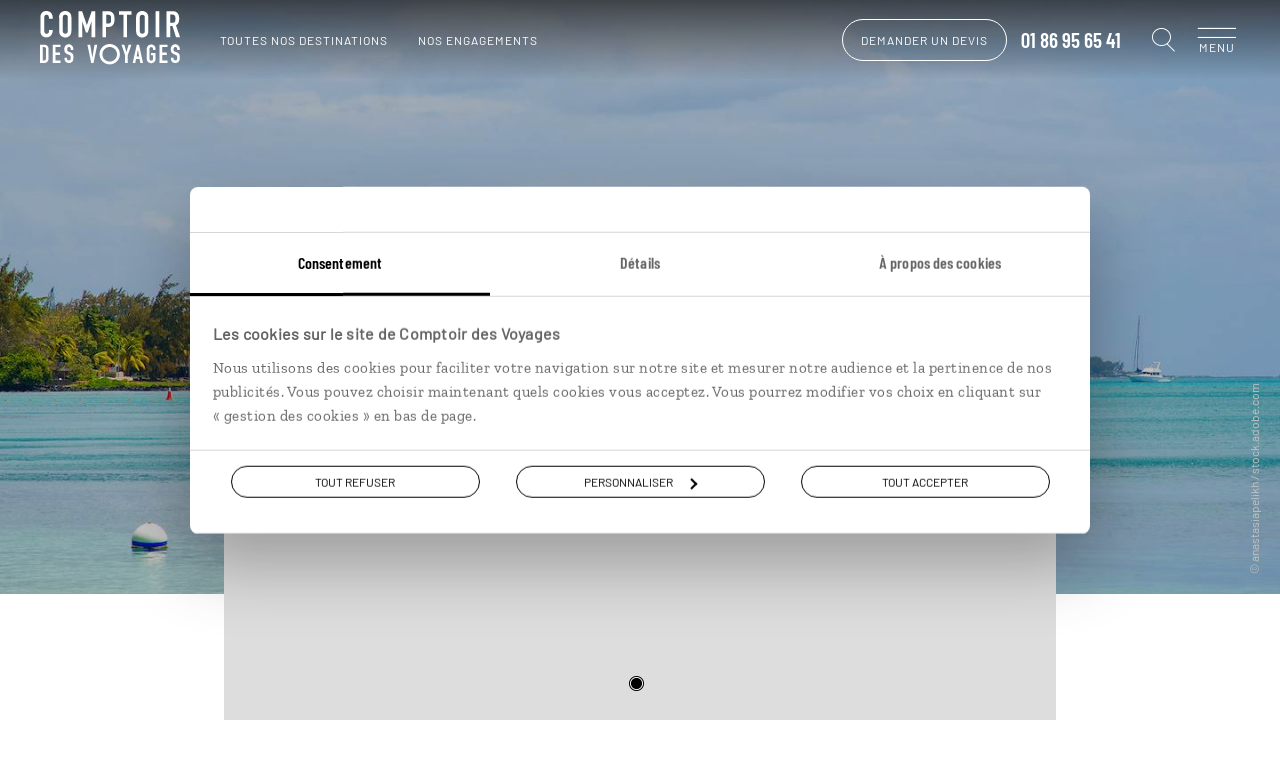

--- FILE ---
content_type: text/javascript; charset=utf-8
request_url: https://www.comptoirdesvoyages.fr/scripts/behaviors/Readmore.9cb4589a91055820e9b8.js
body_size: 10875
content:
(window.mazWebpack=window.mazWebpack||[]).push([[53],{"2AWn":function(e){e.exports=["Googlebot\\/","Googlebot-Mobile","Googlebot-Image","Googlebot-News","Googlebot-Video","AdsBot-Google([^-]|$)","AdsBot-Google-Mobile","Feedfetcher-Google","Mediapartners-Google","Mediapartners \\(Googlebot\\)","APIs-Google","bingbot","Slurp","[wW]get","LinkedInBot","Python-urllib","python-requests","libwww-perl","httpunit","nutch","Go-http-client","phpcrawl","msnbot","jyxobot","FAST-WebCrawler","FAST Enterprise Crawler","BIGLOTRON","Teoma","convera","seekbot","Gigabot","Gigablast","exabot","ia_archiver","GingerCrawler","webmon ","HTTrack","grub.org","UsineNouvelleCrawler","antibot","netresearchserver","speedy","fluffy","findlink","msrbot","panscient","yacybot","AISearchBot","ips-agent","tagoobot","MJ12bot","woriobot","yanga","buzzbot","mlbot","YandexBot","YandexImages","YandexAccessibilityBot","YandexMobileBot","YandexMetrika","YandexTurbo","YandexImageResizer","YandexVideo","YandexAdNet","YandexBlogs","YandexCalendar","YandexDirect","YandexFavicons","YaDirectFetcher","YandexForDomain","YandexMarket","YandexMedia","YandexMobileScreenShotBot","YandexNews","YandexOntoDB","YandexPagechecker","YandexPartner","YandexRCA","YandexSearchShop","YandexSitelinks","YandexSpravBot","YandexTracker","YandexVertis","YandexVerticals","YandexWebmaster","YandexScreenshotBot","purebot","Linguee Bot","CyberPatrol","voilabot","Baiduspider","citeseerxbot","spbot","twengabot","postrank","TurnitinBot","scribdbot","page2rss","sitebot","linkdex","Adidxbot","ezooms","dotbot","Mail.RU_Bot","discobot","heritrix","findthatfile","europarchive.org","NerdByNature.Bot","sistrix crawler","Ahrefs(Bot|SiteAudit)","fuelbot","CrunchBot","IndeedBot","mappydata","woobot","ZoominfoBot","PrivacyAwareBot","Multiviewbot","SWIMGBot","Grobbot","eright","Apercite","semanticbot","Aboundex","domaincrawler","wbsearchbot","summify","CCBot","edisterbot","seznambot","ec2linkfinder","gslfbot","aiHitBot","intelium_bot","facebookexternalhit","Yeti","RetrevoPageAnalyzer","lb-spider","Sogou","lssbot","careerbot","wotbox","wocbot","ichiro","DuckDuckBot","lssrocketcrawler","drupact","webcompanycrawler","acoonbot","openindexspider","gnam gnam spider","web-archive-net.com.bot","backlinkcrawler","coccoc","integromedb","content crawler spider","toplistbot","it2media-domain-crawler","ip-web-crawler.com","siteexplorer.info","elisabot","proximic","changedetection","arabot","WeSEE:Search","niki-bot","CrystalSemanticsBot","rogerbot","360Spider","psbot","InterfaxScanBot","CC Metadata Scaper","g00g1e.net","GrapeshotCrawler","urlappendbot","brainobot","fr-crawler","binlar","SimpleCrawler","Twitterbot","cXensebot","smtbot","bnf.fr_bot","A6-Indexer","ADmantX","Facebot","OrangeBot\\/","memorybot","AdvBot","MegaIndex","SemanticScholarBot","ltx71","nerdybot","xovibot","BUbiNG","Qwantify","archive.org_bot","Applebot","TweetmemeBot","crawler4j","findxbot","S[eE][mM]rushBot","yoozBot","lipperhey","Y!J","Domain Re-Animator Bot","AddThis","Screaming Frog SEO Spider","MetaURI","Scrapy","Livelap[bB]ot","OpenHoseBot","CapsuleChecker","collection@infegy.com","IstellaBot","DeuSu\\/","betaBot","Cliqzbot\\/","MojeekBot\\/","netEstate NE Crawler","SafeSearch microdata crawler","Gluten Free Crawler\\/","Sonic","Sysomos","Trove","deadlinkchecker","Slack-ImgProxy","Embedly","RankActiveLinkBot","iskanie","SafeDNSBot","SkypeUriPreview","Veoozbot","Slackbot","redditbot","datagnionbot","Google-Adwords-Instant","adbeat_bot","WhatsApp","contxbot","pinterest.com.bot","electricmonk","GarlikCrawler","BingPreview\\/","vebidoobot","FemtosearchBot","Yahoo Link Preview","MetaJobBot","DomainStatsBot","mindUpBot","Daum\\/","Jugendschutzprogramm-Crawler","Xenu Link Sleuth","Pcore-HTTP","moatbot","KosmioBot","pingdom","AppInsights","PhantomJS","Gowikibot","PiplBot","Discordbot","TelegramBot","Jetslide","newsharecounts","James BOT","Bark[rR]owler","TinEye","SocialRankIOBot","trendictionbot","Ocarinabot","epicbot","Primalbot","DuckDuckGo-Favicons-Bot","GnowitNewsbot","Leikibot","LinkArchiver","YaK\\/","PaperLiBot","Digg Deeper","dcrawl","Snacktory","AndersPinkBot","Fyrebot","EveryoneSocialBot","Mediatoolkitbot","Luminator-robots","ExtLinksBot","SurveyBot","NING\\/","okhttp","Nuzzel","omgili","PocketParser","YisouSpider","um-LN","ToutiaoSpider","MuckRack","Jamie's Spider","AHC\\/","NetcraftSurveyAgent","Laserlikebot","^Apache-HttpClient","AppEngine-Google","Jetty","Upflow","Thinklab","Traackr.com","Twurly","Mastodon","http_get","DnyzBot","botify","007ac9 Crawler","BehloolBot","BrandVerity","check_http","BDCbot","ZumBot","EZID","ICC-Crawler","ArchiveBot","^LCC ","filterdb.iss.net\\/crawler","BLP_bbot","BomboraBot","Buck\\/","Companybook-Crawler","Genieo","magpie-crawler","MeltwaterNews","Moreover","newspaper\\/","ScoutJet","(^| )sentry\\/","StorygizeBot","UptimeRobot","OutclicksBot","seoscanners","Hatena","Google Web Preview","MauiBot","AlphaBot","SBL-BOT","IAS crawler","adscanner","Netvibes","acapbot","Baidu-YunGuanCe","bitlybot","blogmuraBot","Bot.AraTurka.com","bot-pge.chlooe.com","BoxcarBot","BTWebClient","ContextAd Bot","Digincore bot","Disqus","Feedly","Fetch\\/","Fever","Flamingo_SearchEngine","FlipboardProxy","g2reader-bot","G2 Web Services","imrbot","K7MLWCBot","Kemvibot","Landau-Media-Spider","linkapediabot","vkShare","Siteimprove.com","BLEXBot\\/","DareBoost","ZuperlistBot\\/","Miniflux\\/","Feedspot","Diffbot\\/","SEOkicks","tracemyfile","Nimbostratus-Bot","zgrab","PR-CY.RU","AdsTxtCrawler","Datafeedwatch","Zabbix","TangibleeBot","google-xrawler","axios","Amazon CloudFront","Pulsepoint","CloudFlare-AlwaysOnline","Google-Structured-Data-Testing-Tool","WordupInfoSearch","WebDataStats","HttpUrlConnection","Seekport Crawler","ZoomBot","VelenPublicWebCrawler","MoodleBot","jpg-newsbot","outbrain","W3C_Validator","Validator\\.nu","W3C-checklink","W3C-mobileOK","W3C_I18n-Checker","FeedValidator","W3C_CSS_Validator","W3C_Unicorn","Google-PhysicalWeb","Blackboard","ICBot\\/","BazQux","Twingly","Rivva","Experibot","awesomecrawler","Dataprovider.com","GroupHigh\\/","theoldreader.com","AnyEvent","Uptimebot\\.org","Nmap Scripting Engine","2ip.ru","Clickagy","Caliperbot","MBCrawler","online-webceo-bot","B2B Bot","AddSearchBot","Google Favicon","HubSpot","Chrome-Lighthouse","HeadlessChrome","CheckMarkNetwork\\/","www\\.uptime\\.com","Streamline3Bot\\/","serpstatbot\\/","MixnodeCache\\/","^curl","SimpleScraper","RSSingBot","Jooblebot","fedoraplanet","Friendica","NextCloud","Tiny Tiny RSS","RegionStuttgartBot","Bytespider","Datanyze","Google-Site-Verification","TrendsmapResolver","tweetedtimes","NTENTbot","Gwene","SimplePie","SearchAtlas","Superfeedr","feedbot","UT-Dorkbot","Amazonbot","SerendeputyBot","Eyeotabot","officestorebot","Neticle Crawler","SurdotlyBot","LinkisBot","AwarioSmartBot","AwarioRssBot","RyteBot","FreeWebMonitoring SiteChecker","AspiegelBot","NAVER Blog Rssbot","zenback bot","SentiBot","Domains Project\\/","Pandalytics","VKRobot","bidswitchbot","tigerbot","NIXStatsbot","Atom Feed Robot","Curebot","PagePeeker\\/","Vigil\\/","rssbot\\/","startmebot\\/","JobboerseBot","seewithkids","NINJA bot","Cutbot","BublupBot","BrandONbot","RidderBot","Taboolabot","Dubbotbot","FindITAnswersbot","infoobot","Refindbot","BlogTraffic\\/\\d\\.\\d+ Feed-Fetcher","SeobilityBot","Cincraw","Dragonbot","VoluumDSP-content-bot","FreshRSS","BitBot","^PHP-Curl-Class"]},"5T75":function(e,t,o){"use strict";(function(e){var r=o("OdUk"),i=o.n(r),n=o("kVQ2"),a=o("HCUq");function s(e){return(s="function"==typeof Symbol&&"symbol"==typeof Symbol.iterator?function(e){return typeof e}:function(e){return e&&"function"==typeof Symbol&&e.constructor===Symbol&&e!==Symbol.prototype?"symbol":typeof e})(e)}function l(e,t){for(var o=0;o<t.length;o++){var r=t[o];r.enumerable=r.enumerable||!1,r.configurable=!0,"value"in r&&(r.writable=!0),Object.defineProperty(e,c(r.key),r)}}function c(e){var t=function(e,t){if("object"!=s(e)||!e)return e;var o=e[Symbol.toPrimitive];if(void 0!==o){var r=o.call(e,t||"default");if("object"!=s(r))return r;throw new TypeError("@@toPrimitive must return a primitive value.")}return("string"===t?String:Number)(e)}(e,"string");return"symbol"==s(t)?t:t+""}var d=function(){function t(o){var r=o.element,n=o.maxLine,a=void 0===n?3:n,s=o.always,l=void 0!==s&&s,c=o.delayBeforeTransition,d=void 0===c?4:c;if(function(e,t){if(!(e instanceof t))throw new TypeError("Cannot call a class as a function")}(this,t),!(r instanceof Node||r.classList.contains("behavior--readmore")))return console.error("Please provide a Node instance as element, with `behavior--readmore` class.");this.CACHE={innerHTML:"",clampedHTML:""},this.element=r,this.readmore=null;var u=e.get("ieVersion");this.isIe=u&&u<=11;var b=100,h=window.getComputedStyle(this.element,null),m=h.getPropertyValue("font-size"),f=10;m&&(f=parseFloat(m));var p=h.getPropertyValue("line-height"),v=0;p&&(v=parseFloat(p)),!isNaN(v)&&v>0?b=v*a:f>0&&(b=f*a),this.state={isClamped:!1,closed:!1,maxLine:parseInt(a,10),maxHeight:Math.ceil(b),always:!0===l&&l,delayBeforeTransition:parseInt(d,10)},this.isBot=i.a.isBot(navigator.userAgent),this.isBot||this.state.maxHeight>=this.element.offsetHeight||(this.init=this.init.bind(this),"complete"===document.readyState?this.init():window.addEventListener("load",this.init,{once:!0}))}return function(e,t,o){return t&&l(e.prototype,t),o&&l(e,o),Object.defineProperty(e,"prototype",{writable:!1}),e}(t,[{key:"init",value:function(){this.bindListeners(),(this.state.always||e.get("isMobile"))&&this.createClamping()}},{key:"refresh",value:function(e){this.state.isClamped&&this.destroyClamping(),(this.state.always||e.detail.isMobile)&&this.createClamping()}},{key:"createClamping",value:function(){this.createButtons(),this.clampElement(),this.state.isClamped=!0}},{key:"destroyClamping",value:function(){this.element.classList.remove("behavior--readmore"),this.element.innerHTML=this.CACHE.innerHTML}},{key:"createButtons",value:function(){var e=document.createElement("p");e.classList.add("behavior--readmore__button"),e.innerHTML="<button>".concat(n.readmore,"</button>"),this.readmore=e}},{key:"bindListeners",value:function(){document.addEventListener(a.MATCHMEDIA_MOBILE_CHANGE,this.refresh.bind(this),{passive:!0})}},{key:"toggleButton",value:function(){this.state.closed?this.element.lastChild.firstChild.innerHTML=n.readmore:this.element.lastChild.firstChild.innerHTML=n.readless}},{key:"toggleElement",value:function(){var e=this;this.element.lastChild.firstChild.classList.add("state--inactive"),window.setTimeout((function(){e.isIe&&e.element.classList.add("state--transition"),e.element.lastChild.firstChild.classList.remove("state--inactive"),e.state.closed?e.expandElement():e.shrinkElement(),e.state.closed=!e.state.closed,e.isIe||e.toggleButton()}),this.state.delayBeforeTransition)}},{key:"expandElement",value:function(){this.isIe?(this.element.firstChild.innerHTML=this.CACHE.innerHTML,this.element.firstChild.style.maxHeight="".concat(this.element.firstChild.scrollHeight,"px")):this.element.firstChild.classList.remove("readmore--shrunk")}},{key:"shrinkElement",value:function(){this.isIe?this.element.firstChild.style.maxHeight="".concat(this.state.maxHeight,"px"):this.element.firstChild.classList.add("readmore--shrunk")}},{key:"onTransitionEnd",value:function(){this.state.closed&&(this.element.firstChild.innerHTML=this.CACHE.clampedHTML),this.toggleButton(),this.element.classList.remove("state--transition")}},{key:"clampElement",value:function(){var e=t.getWrappedNodeList("div",this.element.childNodes);if(this.element.innerHTML="",this.element.appendChild(e),this.element.appendChild(this.readmore),this.element.firstChild.classList.add("behavior--readmore__container"),this.element.lastChild.firstChild.addEventListener("click",this.toggleElement.bind(this),{passive:!0}),this.CACHE.innerHTML=this.element.firstChild.innerHTML,this.isIe){for(this.element.firstChild.style.maxHeight="".concat(this.state.maxHeight,"px"),this.element.firstChild.addEventListener("transitionend",this.onTransitionEnd.bind(this),{passive:!0});this.element.firstChild.scrollHeight>this.state.maxHeight;)this.element.firstChild.innerHTML=this.element.firstChild.innerHTML.replace(/\W*\s(\S)*$/,"&hellip;");this.CACHE.clampedHTML=this.element.firstChild.innerHTML}else this.element.firstChild.classList.add("readmore--shrunk"),3!==this.state.maxLine&&(this.element.firstChild.childElementCount>0&&"P"===this.element.firstChild.children[0].tagName?this.element.firstChild.children[0].style.webkitLineClamp=this.state.maxLine:this.element.firstChild.style.webkitLineClamp=this.state.maxLine);this.state.closed=!0}}],[{key:"getWrappedNodeList",value:function(){for(var e=arguments.length>0&&void 0!==arguments[0]?arguments[0]:"div",t=arguments.length>1?arguments[1]:void 0,o=Array.from(t),r=o.length,i=document.createElement(e),n=0;n<r;n++)i.appendChild(o[n]);return i}}])}();t.a=d}).call(this,o("lHlJ"))},Ai0b:function(e,t,o){"use strict";e.exports=function(e){var t=[];return t.toString=function(){return this.map((function(t){var o=function(e,t){var o=e[1]||"",r=e[3];if(!r)return o;if(t&&"function"==typeof btoa){var i=(a=r,"/*# sourceMappingURL=data:application/json;charset=utf-8;base64,"+btoa(unescape(encodeURIComponent(JSON.stringify(a))))+" */"),n=r.sources.map((function(e){return"/*# sourceURL="+r.sourceRoot+e+" */"}));return[o].concat(n).concat([i]).join("\n")}var a;return[o].join("\n")}(t,e);return t[2]?"@media "+t[2]+"{"+o+"}":o})).join("")},t.i=function(e,o){"string"==typeof e&&(e=[[null,e,""]]);for(var r={},i=0;i<this.length;i++){var n=this[i][0];null!=n&&(r[n]=!0)}for(i=0;i<e.length;i++){var a=e[i];null!=a[0]&&r[a[0]]||(o&&!a[2]?a[2]=o:o&&(a[2]="("+a[2]+") and ("+o+")"),t.push(a))}},t}},OENj:function(e,t,o){(e.exports=o("Ai0b")(!1)).push([e.i,'.behavior--readmore__container{position:relative;overflow:hidden}.behavior--readmore__container.readmore--shrunk{display:-webkit-box;-webkit-line-clamp:3;-webkit-box-orient:vertical}.behavior--readmore__container.readmore--shrunk :not(:first-child){display:none}.behavior--readmore__container.readmore--shrunk p:first-of-type{display:-webkit-box;overflow:hidden;-webkit-line-clamp:3;-webkit-box-orient:vertical}.behavior--readmore__container.readmore--shrunk p:first-of-type :not(:first-child){display:inline;display:initial}.behavior--readmore__button{display:block;opacity:1;transition:opacity .6s cubic-bezier(.25,.46,.45,.94);font-size:14px;font-size:.875rem;font-family:Barlow,"Droid Sans Serif",Optima Regular,Verdana,sans-serif;font-weight:400;font-style:normal;letter-spacing:.5px;margin-top:10px}.behavior--readmore__button button{color:#000;cursor:pointer;text-decoration:underline}.behavior--readmore__button button.state--inactive{pointer-events:none}.behavior--readmore.state--transition .behavior--readmore__button{opacity:0}',""])},OdUk:function(e,t,o){var r=o("2AWn");t.isBot=function(e){return r.some((function(t){return new RegExp(t).test(e)}))}},UezQ:function(e,t,o){var r,i,n={},a=(r=function(){return window&&document&&document.all&&!window.atob},function(){return void 0===i&&(i=r.apply(this,arguments)),i}),s=function(e,t){return t?t.querySelector(e):document.querySelector(e)},l=function(e){var t={};return function(e,o){if("function"==typeof e)return e();if(void 0===t[e]){var r=s.call(this,e,o);if(window.HTMLIFrameElement&&r instanceof window.HTMLIFrameElement)try{r=r.contentDocument.head}catch(e){r=null}t[e]=r}return t[e]}}(),c=null,d=0,u=[],b=o("lDLK");function h(e,t){for(var o=0;o<e.length;o++){var r=e[o],i=n[r.id];if(i){i.refs++;for(var a=0;a<i.parts.length;a++)i.parts[a](r.parts[a]);for(;a<r.parts.length;a++)i.parts.push(g(r.parts[a],t))}else{var s=[];for(a=0;a<r.parts.length;a++)s.push(g(r.parts[a],t));n[r.id]={id:r.id,refs:1,parts:s}}}}function m(e,t){for(var o=[],r={},i=0;i<e.length;i++){var n=e[i],a=t.base?n[0]+t.base:n[0],s={css:n[1],media:n[2],sourceMap:n[3]};r[a]?r[a].parts.push(s):o.push(r[a]={id:a,parts:[s]})}return o}function f(e,t){var o=l(e.insertInto);if(!o)throw new Error("Couldn't find a style target. This probably means that the value for the 'insertInto' parameter is invalid.");var r=u[u.length-1];if("top"===e.insertAt)r?r.nextSibling?o.insertBefore(t,r.nextSibling):o.appendChild(t):o.insertBefore(t,o.firstChild),u.push(t);else if("bottom"===e.insertAt)o.appendChild(t);else{if("object"!=typeof e.insertAt||!e.insertAt.before)throw new Error("[Style Loader]\n\n Invalid value for parameter 'insertAt' ('options.insertAt') found.\n Must be 'top', 'bottom', or Object.\n (https://github.com/webpack-contrib/style-loader#insertat)\n");var i=l(e.insertAt.before,o);o.insertBefore(t,i)}}function p(e){if(null===e.parentNode)return!1;e.parentNode.removeChild(e);var t=u.indexOf(e);t>=0&&u.splice(t,1)}function v(e){var t=document.createElement("style");if(void 0===e.attrs.type&&(e.attrs.type="text/css"),void 0===e.attrs.nonce){var r=function(){0;return o.nc}();r&&(e.attrs.nonce=r)}return y(t,e.attrs),f(e,t),t}function y(e,t){Object.keys(t).forEach((function(o){e.setAttribute(o,t[o])}))}function g(e,t){var o,r,i,n;if(t.transform&&e.css){if(!(n="function"==typeof t.transform?t.transform(e.css):t.transform.default(e.css)))return function(){};e.css=n}if(t.singleton){var a=d++;o=c||(c=v(t)),r=C.bind(null,o,a,!1),i=C.bind(null,o,a,!0)}else e.sourceMap&&"function"==typeof URL&&"function"==typeof URL.createObjectURL&&"function"==typeof URL.revokeObjectURL&&"function"==typeof Blob&&"function"==typeof btoa?(o=function(e){var t=document.createElement("link");return void 0===e.attrs.type&&(e.attrs.type="text/css"),e.attrs.rel="stylesheet",y(t,e.attrs),f(e,t),t}(t),r=k.bind(null,o,t),i=function(){p(o),o.href&&URL.revokeObjectURL(o.href)}):(o=v(t),r=S.bind(null,o),i=function(){p(o)});return r(e),function(t){if(t){if(t.css===e.css&&t.media===e.media&&t.sourceMap===e.sourceMap)return;r(e=t)}else i()}}e.exports=function(e,t){if("undefined"!=typeof DEBUG&&DEBUG&&"object"!=typeof document)throw new Error("The style-loader cannot be used in a non-browser environment");(t=t||{}).attrs="object"==typeof t.attrs?t.attrs:{},t.singleton||"boolean"==typeof t.singleton||(t.singleton=a()),t.insertInto||(t.insertInto="head"),t.insertAt||(t.insertAt="bottom");var o=m(e,t);return h(o,t),function(e){for(var r=[],i=0;i<o.length;i++){var a=o[i];(s=n[a.id]).refs--,r.push(s)}e&&h(m(e,t),t);for(i=0;i<r.length;i++){var s;if(0===(s=r[i]).refs){for(var l=0;l<s.parts.length;l++)s.parts[l]();delete n[s.id]}}}};var w,B=(w=[],function(e,t){return w[e]=t,w.filter(Boolean).join("\n")});function C(e,t,o,r){var i=o?"":r.css;if(e.styleSheet)e.styleSheet.cssText=B(t,i);else{var n=document.createTextNode(i),a=e.childNodes;a[t]&&e.removeChild(a[t]),a.length?e.insertBefore(n,a[t]):e.appendChild(n)}}function S(e,t){var o=t.css,r=t.media;if(r&&e.setAttribute("media",r),e.styleSheet)e.styleSheet.cssText=o;else{for(;e.firstChild;)e.removeChild(e.firstChild);e.appendChild(document.createTextNode(o))}}function k(e,t,o){var r=o.css,i=o.sourceMap,n=void 0===t.convertToAbsoluteUrls&&i;(t.convertToAbsoluteUrls||n)&&(r=b(r)),i&&(r+="\n/*# sourceMappingURL=data:application/json;base64,"+btoa(unescape(encodeURIComponent(JSON.stringify(i))))+" */");var a=new Blob([r],{type:"text/css"}),s=e.href;e.href=URL.createObjectURL(a),s&&URL.revokeObjectURL(s)}},kVQ2:function(e,t){e.exports={byEmail:"Par email",estimate:"Demander un devis",readmore:"Lire plus",readless:"Réduire",discover:"Découvrir",discoverAlso:"Découvrez aussi",rediscover:"Redécouvrir",shareWishList:"Partager toute la wishlist",showCard:"Voir la carte",addFav:"Ajouter à mes favoris",results:"résultats",reset:"réinitialiser",notValidFormat:"Format non valide"}},l6WP:function(e,t,o){var r=o("OENj");"string"==typeof r&&(r=[[e.i,r,""]]);var i={hmr:!0,transform:void 0,insertInto:void 0};o("UezQ")(r,i);r.locals&&(e.exports=r.locals)},lDLK:function(e,t){e.exports=function(e){var t="undefined"!=typeof window&&window.location;if(!t)throw new Error("fixUrls requires window.location");if(!e||"string"!=typeof e)return e;var o=t.protocol+"//"+t.host,r=o+t.pathname.replace(/\/[^\/]*$/,"/");return e.replace(/url\s*\(((?:[^)(]|\((?:[^)(]+|\([^)(]*\))*\))*)\)/gi,(function(e,t){var i,n=t.trim().replace(/^"(.*)"$/,(function(e,t){return t})).replace(/^'(.*)'$/,(function(e,t){return t}));return/^(#|data:|http:\/\/|https:\/\/|file:\/\/\/|\s*$)/i.test(n)?e:(i=0===n.indexOf("//")?n:0===n.indexOf("/")?o+n:r+n.replace(/^\.\//,""),"url("+JSON.stringify(i)+")")}))}},wZnp:function(e,t,o){"use strict";o.r(t);o("l6WP");var r=o("5T75");function i(e,t){(null==t||t>e.length)&&(t=e.length);for(var o=0,r=Array(t);o<t;o++)r[o]=e[o];return r}function n(e){return(n="function"==typeof Symbol&&"symbol"==typeof Symbol.iterator?function(e){return typeof e}:function(e){return e&&"function"==typeof Symbol&&e.constructor===Symbol&&e!==Symbol.prototype?"symbol":typeof e})(e)}function a(e,t){for(var o=0;o<t.length;o++){var r=t[o];r.enumerable=r.enumerable||!1,r.configurable=!0,"value"in r&&(r.writable=!0),Object.defineProperty(e,l(r.key),r)}}function s(e,t,o){return t&&a(e.prototype,t),o&&a(e,o),Object.defineProperty(e,"prototype",{writable:!1}),e}function l(e){var t=function(e,t){if("object"!=n(e)||!e)return e;var o=e[Symbol.toPrimitive];if(void 0!==o){var r=o.call(e,t||"default");if("object"!=n(r))return r;throw new TypeError("@@toPrimitive must return a primitive value.")}return("string"===t?String:Number)(e)}(e,"string");return"symbol"==n(t)?t:t+""}var c,d=s((function e(){!function(e,t){if(!(e instanceof t))throw new TypeError("Cannot call a class as a function")}(this,e),this.clampedElements=e.DOM.elements.map((function(e){var t,o=!1;try{t=e.dataset.behavior.maxHeight||JSON.parse(e.dataset.behavior).maxLine,o=e.dataset.behavior.always||JSON.parse(e.dataset.behavior).always}catch(e){}return new r.a({element:e,maxLine:t,always:o})}))}));!function(e,t,o){(t=l(t))in e?Object.defineProperty(e,t,{value:o,enumerable:!0,configurable:!0,writable:!0}):e[t]=o}(d,"DOM",{elements:(c=document.querySelectorAll(".behavior--readmore"),function(e){if(Array.isArray(e))return i(e)}(c)||function(e){if("undefined"!=typeof Symbol&&null!=e[Symbol.iterator]||null!=e["@@iterator"])return Array.from(e)}(c)||function(e,t){if(e){if("string"==typeof e)return i(e,t);var o={}.toString.call(e).slice(8,-1);return"Object"===o&&e.constructor&&(o=e.constructor.name),"Map"===o||"Set"===o?Array.from(e):"Arguments"===o||/^(?:Ui|I)nt(?:8|16|32)(?:Clamped)?Array$/.test(o)?i(e,t):void 0}}(c)||function(){throw new TypeError("Invalid attempt to spread non-iterable instance.\nIn order to be iterable, non-array objects must have a [Symbol.iterator]() method.")}())}),t.default=d}}]);